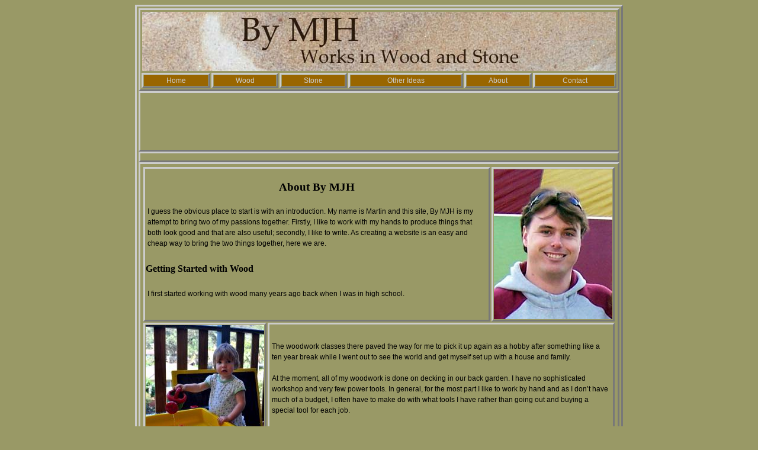

--- FILE ---
content_type: text/html
request_url: http://bymjh.com/about/
body_size: 3340
content:
<!DOCTYPE html PUBLIC "-//W3C//DTD XHTML 1.0 Transitional//EN" "http://www.w3.org/TR/xhtml1/DTD/xhtml1-transitional.dtd">
<html xmlns="http://www.w3.org/1999/xhtml"><!-- InstanceBegin template="/Templates/bymjh.dwt.php" codeOutsideHTMLIsLocked="false" -->
<head>
<meta http-equiv="Content-Type" content="text/html; charset=iso-8859-1" />
<!-- InstanceBeginEditable name="doctitle" -->
<title>About By MJH - Works in Wood and Stone</title>
<!-- InstanceEndEditable -->
<style type="text/css">
<!--
body {
	background-color: #999966;
}
-->
</style>
<link href="../css/bymjh.css" rel="stylesheet" type="text/css" />
<link rel="SHORTCUT ICON" href="http://bymjh.com/images/bymjh.ico" />
<script type="text/javascript">
window.google_analytics_uacct = "UA-8881696-3";
</script>
<script type="text/javascript">

  var _gaq = _gaq || [];
  _gaq.push(['_setAccount', 'UA-8881696-3']);
  _gaq.push(['_trackPageview']);

  (function() {
    var ga = document.createElement('script'); ga.type = 'text/javascript'; ga.async = true;
    ga.src = ('https:' == document.location.protocol ? 'https://ssl' : 'http://www') + '.google-analytics.com/ga.js';
    var s = document.getElementsByTagName('script')[0]; s.parentNode.insertBefore(ga, s);
  })();

</script>
<!-- InstanceBeginEditable name="head" --><!-- InstanceEndEditable -->
</head>

<body>
<table width="800" align="center" class="frame-border">
  <tr>
    <td>
	  <table width="800" class="frame-border">
	    <tr>
		  <td colspan="6"><img src="../images/Banner.jpg" width="800" height="100" /></td>
		</tr>
	    <tr>
		  	<td align="center" class="button-border"><a href="../" class="navbar">Home</a></td>
			<td align="center" class="button-border"><a href="../wood/" class="navbar">Wood</a></td>
			<td align="center" class="button-border"><a href="../stone/" class="navbar">Stone</a></td>
			<td align="center" class="button-border"><a href="../ois/" class="navbar">Other Ideas </a></td>
			<!--<td width="113" align="center" class="button-border"><a href="../gifts/" class="navbar">Prizes</a> </td>-->
			<td align="center" class="button-border"><a href="../about/" class="navbar">About</a></td>
		    <td align="center" class="button-border"><a href="../contact/" class="navbar">Contact</a></td>
	    </tr>
	  </table>
	  <table width="100%" align="center" class="frame-border">
          <tr>
		  	<td align="center">
				<script type="text/javascript"><!--
				google_ad_client = "ca-pub-2842118034169001";
				/* ByMJH Leader */
				google_ad_slot = "2384216433";
				google_ad_width = 728;
				google_ad_height = 90;
				//-->
				</script>
				<script type="text/javascript"
				src="http://pagead2.googlesyndication.com/pagead/show_ads.js">
				</script>
			</td>
	    </tr>
	  </table>
	  <table width="100%" align="center" class="frame-border">
          <tr>
		  	<td>
				<table align="center">
				  <tr>
					<td>
						<!-- AddThis Button BEGIN -->
						<div class="addthis_toolbox addthis_default_style addthis_32x32_style">
						<a class="addthis_button_preferred_1"></a>
						<a class="addthis_button_preferred_2"></a>
						<a class="addthis_button_preferred_3"></a>
						<a class="addthis_button_preferred_4"></a>
						<a class="addthis_button_compact"></a>
						<a class="addthis_counter addthis_bubble_style"></a>
						</div>
						<script type="text/javascript">var addthis_config = {"data_track_addressbar":true};</script>
						<script type="text/javascript" src="http://s7.addthis.com/js/300/addthis_widget.js#pubid=ra-508a2dab4cf26f4e"></script>
						<!-- AddThis Button END -->
					</td>
				  </tr>
				</table>
			</td>
		  </tr>
        </table>
	  <table width="100%" align="center" class="frame-border">
          <tr>
	    	<td colspan="3"><!-- InstanceBeginEditable name="Page Body" -->
              <table width="100%">
                <tr>
                  <td colspan="2" valign="top" class="frame-border"><h3 align="center">About By MJH </h3>
                    <p>                  I guess the obvious place to start is with an introduction.  My name is Martin and this site, By MJH is my attempt to bring two of my passions together. Firstly, I like to work with my hands to produce things that  both look good and that are also useful; secondly, I like to write. As creating  a website is an easy and cheap way to bring the two things together, here we  are.</p>
                  <h4>Getting Started with Wood</h4>
                  <p> I first started working with wood many years ago back when I  was in high school.</p></td>
                  <td width="5%" class="frame-border"><img src="images/small/100_0851.JPG" width="200" height="253" /></td>
                </tr>
                <tr>
                  <td width="5%" class="frame-border"><img src="images/small/DSC_0101.JPG" width="200" height="199" /></td>
                  <td colspan="2" class="frame-border"><p> The woodwork classes there paved the way for me to pick it  up again as a hobby after something like a ten year break while I went out to  see the world and get myself set up with a house and family.<br />  
                    <br />
                    At the moment, all of my woodwork is done on decking in our back  garden. I have no sophisticated workshop and very few power tools. In general,  for the most part I like to work by hand and as I don&rsquo;t have much of a budget,  I often have to make do with what tools I have rather than going out and buying  a special tool for each job.<br />
                    <br />
                  </p></td>
                </tr>
                <tr>
                  <td colspan="3" class="frame-border"><p>Does the lack of specialist tools really matter? Overall I&rsquo;d  have to say no. While some jobs may take a little longer, the satisfaction of  figuring out a way to get it done is also increased. Production time is not the  driving factor in my work, enjoyment is.</p>
                    <h4>My favourite timbers</h4>
                    <p>Over the years I&rsquo;ve worked with quite a few  different types of timber. Which do I prefer? Well that&rsquo;s easy, Jarrah and  Forest Oak.<br />
                      <br />
Why these two timbers? Well Jarrah originates from the  forests in the south west of Western Australia just south of Perth where I grew  up. In addition to being reasonably good to work with (Sharp tools a must) it&rsquo;s  exceptionally hard wearing and has a nice colour and grain.<br />
<br />
Forest Oak is found along the east coast of Australia which  is where I happen to live now. The timber has an exceptional patterned grain to  it making it very good for ornamental work. While it is very beautiful, it&rsquo;s  also quite rare and to be honest the only reason I&rsquo;ve had some of it to work  with is because it grows in my back yard and a reasonable sized tree was  knocked down by a storm a couple of years back.</p></td>
                </tr>
                <tr>
                  <td colspan="2" class="frame-border"><h4>Getting Started with Stone</h4>
                    <p>                      Stone on the other hand was a medium that I came to a lot  later. It all started when we moved to the Central Coast of New South Wales.  Our house stands on the side of a steep hill that is predominantly sandstone. A  few years back a storm came through and knocked down our fence.<br />
                      <br />
  When the fence was repaired, it was strengthened by using a  core saw to bore into the sandstone and set the foundations. </p>                  </td>
                  <td class="frame-border"><a href="../stone/candle2/"><img src="images/small/DSC_0757.JPG" alt="Carved Sandstone Candle Holders" width="200" height="199" border="0" /></a></td>
                </tr>
                <tr>
                  <td colspan="3" class="frame-border"><p>It was these  discarded cores that I used later, after practice on some other pieces of stone  to produce a set of candle holders for my brother&rsquo;s wedding present. <br />
                    <br />
                    From this beginning, I&rsquo;ve been steadily trying to expand on  both the size and complexity of my projects. Over time, as my skills improve  and my collection of tools grows, I&rsquo;d like to expand my work so as to use a  wider selection of rock. For the moment though, owing to its ready availability  and ease of use, I&rsquo;m happy working exclusively with sandstone. </p>                  </td>
                </tr>
            </table>
            <!-- InstanceEndEditable --></td>
          </tr>
        </table>
	  <table width="100%" align="center" class="frame-border">
          <tr>
		  	<td align="center">
				<script type="text/javascript"><!--
				google_ad_client = "ca-pub-2842118034169001";
				/* ByMJH Trailer */
				google_ad_slot = "5337682839";
				google_ad_width = 728;
				google_ad_height = 90;
				//-->
				</script>
				<script type="text/javascript"
				src="http://pagead2.googlesyndication.com/pagead/show_ads.js">
				</script>
			</td>
	    </tr>
	  </table>
	<table width="100%" class="frame-border">
	    <tr>
		  	<td align="center" class="button-border"><a href="../" class="navbar">Home</a></td>
			<td align="center" class="button-border"><a href="../wood/" class="navbar">Wood</a></td>
			<td align="center" class="button-border"><a href="../stone/" class="navbar">Stone</a></td>
			<td align="center" class="button-border"><a href="../ois/" class="navbar">Other Ideas</a></td>
			<!--<td width="114" align="center" class="button-border"><a href="../gifts/" class="navbar">Prizes</a> </td>-->
			<td align="center" class="button-border"><a href="../about/" class="navbar">About</a></td>
		    <td align="center" class="button-border"><a href="../contact/" class="navbar">Contact</a></td>
	    </tr>
	 </table>
	</td>
  </tr>
</table>

</body>
<!-- InstanceEnd --></html>


--- FILE ---
content_type: text/html; charset=utf-8
request_url: https://www.google.com/recaptcha/api2/aframe
body_size: 266
content:
<!DOCTYPE HTML><html><head><meta http-equiv="content-type" content="text/html; charset=UTF-8"></head><body><script nonce="wGlM4o2qTYq28rBt6m0R7Q">/** Anti-fraud and anti-abuse applications only. See google.com/recaptcha */ try{var clients={'sodar':'https://pagead2.googlesyndication.com/pagead/sodar?'};window.addEventListener("message",function(a){try{if(a.source===window.parent){var b=JSON.parse(a.data);var c=clients[b['id']];if(c){var d=document.createElement('img');d.src=c+b['params']+'&rc='+(localStorage.getItem("rc::a")?sessionStorage.getItem("rc::b"):"");window.document.body.appendChild(d);sessionStorage.setItem("rc::e",parseInt(sessionStorage.getItem("rc::e")||0)+1);localStorage.setItem("rc::h",'1768688019160');}}}catch(b){}});window.parent.postMessage("_grecaptcha_ready", "*");}catch(b){}</script></body></html>

--- FILE ---
content_type: text/css
request_url: http://bymjh.com/css/bymjh.css
body_size: 436
content:
/* CSS Document */

p{
font-family:Verdana, Arial, Helvetica, sans-serif;
font-size:12px;
color:#000000;
line-height: 18px;
padding:3px;
}

.frame-border {
	border-bottom-color: #CCCCCC;
	border-top-color: #CCCCCC;
	border-bottom-width: medium;
	border-bottom-style: outset;
	border-top-style: outset;
	border-top-width: medium;
	border-left-color: #CCCCCC;
	border-right-color: #CCCCCC;
	border-left-style: outset;
	border-right-style: outset;
	border-left-width: medium;
	border-right-width: medium;
}

.button-border {
	border-bottom-color: #CCCCCC;
	border-top-color: #CCCCCC;
	border-bottom-width: medium;
	border-bottom-style: outset;
	border-top-style: outset;
	border-top-width: medium;
	border-left-color: #CCCCCC;
	border-right-color: #CCCCCC;
	border-left-style: outset;
	border-right-style: outset;
	border-left-width: medium;
	border-right-width: medium;
}
.button-border:hover {
	border-bottom-color: #CCCCCC;
	border-top-color: #CCCCCC;
	border-bottom-width: medium;
	border-bottom-style: inset;
	border-top-style: inset;
	border-top-width: medium;
	border-left-color: #CCCCCC;
	border-right-color: #CCCCCC;
	border-left-style: inset;
	border-right-style: inset;
}

.BreadCrumb{
font-family:Verdana, Arial, Helvetica, sans-serif;
font-size:10px;
color:#000000;
line-height: 12px;
padding:1px;
}

.navbar {
	font-family: Verdana, Arial, Helvetica, sans-serif;
	font-size: 12px;
	font-style: normal;
	font-weight: normal;
	color: #CCCCCC;
	text-decoration: none;
	display: block;
	padding: 2px;
	height: auto;
	width: auto;
	background-color: #996600;
}

.navbar:hover {
	font-family: Verdana, Arial, Helvetica, sans-serif;
	font-size: 12px;
	font-style: normal;
	font-weight: normal;
	text-decoration: none;
	display: block;
	padding: 2px;
	height: auto;
	width: auto;
	color: #CCCCCC;
	background-color: #669966;
}

.pagelink {
	text-decoration: underline;
	color: #000000;
}

.pagelink:hover {
	text-decoration: none;
	color: #666666;
}